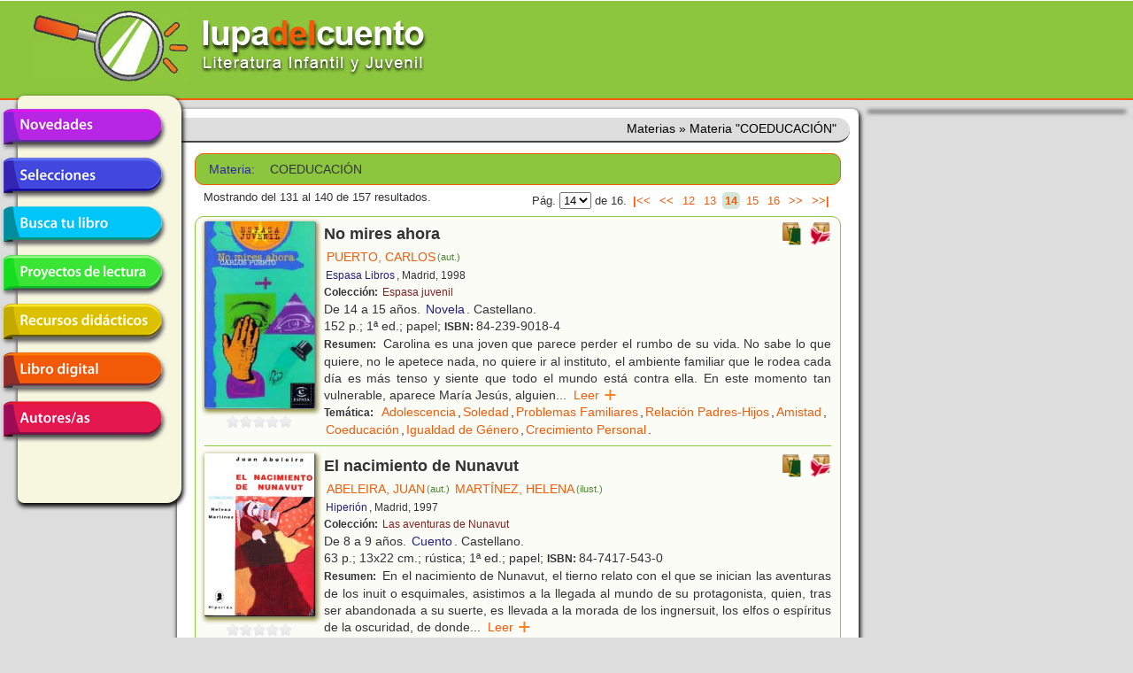

--- FILE ---
content_type: text/html; charset=utf-8
request_url: https://lupadelcuento.org/index.php/libros/materia/materia/COEDUCACI%C3%93N/p/14
body_size: 9849
content:
<!DOCTYPE HTML>
<html xmlns="http://www.w3.org/1999/xhtml" dir="ltr" lang="es-ES" xml:lang="es">
<head>
<meta http-equiv="Content-Type" content="text/html; charset=UTF-8" />
<meta http-equiv="Content-Language" content="es-ES" />
<meta name="languaje" content="es" />
<meta name="Description" content="lupadelcuento, literatura infantil y juvenil" />
<meta name="Keywords" content="lupadelcuento lupa cuento literatura infantil juvenil libros librería" />
<meta name="author" content="Vincent &amp; Vincent + DTR-Sistemas" />
<meta name="generator" content="DTR-Yii-Framework" />
<link rel="canonical" href="/index.php/libros/materia/materia/COEDUCACI%C3%93N/p/14" />
<link rel="shortcut icon" type="image/x-icon" href="/rsc/favicon.gif" />
<link rel="stylesheet" type="text/css" href="/assets/94918487/colorbox.css" />
<link rel="stylesheet" type="text/css" href="/rsc/css/lupa-web.css" media="screen, projection" />
<link rel="stylesheet" type="text/css" href="/rsc/css/lupa-web-dtr.css" media="screen, projection" />
<link rel="stylesheet" type="text/css" href="/rsc/css/lupa-forms.css" />
<script type="text/javascript" src="https://code.jquery.com/jquery-1.8.3.min.js"></script>
<script type="text/javascript" src="/assets/94918487/js/jquery.colorbox.js"></script>
<script type="text/javascript" src="/assets/94918487/js/jquery.colorbox-es.js"></script>
<title>Lupa del Cuento - Materias - Materia &quot;COEDUCACIÓN&quot;</title>
</head>

<body>
<div id="wrapper">
  <div id="header">
<div id="header-top">
  <a href="https://lupadelcuento.org/index.php" title="lupadelcuento" style="display:block">
    <div class="logo"></div>
  </a>
  <div class="h-l">
    <div class="h-l-1">
      <div id="search"></div>
    </div>
  </div>
  <div class="clear"></div>
</div><!-- header-top -->
    <div class="clear"></div>
  </div><!-- header -->

  <div id="main-nav-container">
    <div class="clear"></div>
  </div><!-- main-nav-container -->
  
  <div id="main">
    <div id="sidebar-l">
<div id="menu_desp">
  <ul id="lupa-menu">
<li id="novedades" class="accButton first"><a href="/index.php/libros/novedades">Novedades</a></li>
<li id="selecciones" class="accButton"><span>Selecciones</span>
<ul class="accContent">
<li class="li_hdr first"><span></span></li>
<li class="selecciones-generos"><span>Por géneros</span></li>
<li class="selecciones-sub1"><a href="/index.php/libros/selecciones/rid/1/id/101">Álbumes Ilustrados</a></li>
<li class="selecciones-sub1"><a href="/index.php/libros/selecciones/rid/1/id/102">Poesía</a></li>
<li class="selecciones-sub1"><a href="/index.php/libros/selecciones/rid/1/id/103">Teatro</a></li>
<li class="selecciones-sub1"><a href="/index.php/libros/selecciones/rid/1/id/104">Cómic</a></li>
<li class="selecciones-tematicas"><a href="/index.php/libros/selecciones/rid/2">Temáticas</a></li>
<li class="selecciones-buenos"><a href="/index.php/libros/selecciones/rid/3">Buenos libros</a></li>
<li class="selecciones-conmemorativas"><a href="/index.php/libros/selecciones/rid/4">Conmemorativas</a></li>
<li class="selecciones-premios last"><a href="/index.php/libros/selecciones/rid/5">Premios</a></li>
</ul>
</li>
<li id="busca" class="accButton"><a href="/index.php/libros/buscar">Busca tu libro</a></li>
<li id="proyectos" class="accButton"><a href="/index.php/libros/proyectos">Proyectos de lectura</a></li>
<li id="recursos" class="accButton"><span>Recursos didácticos</span>
<ul class="accContent">
<li class="li_hdr first"><span></span></li>
<li id="recursos-infantil"><a href="/index.php/recursos/etapa/id/1">Educación infantil</a></li>
<li id="recursos-primaria"><a href="/index.php/recursos/etapa/id/2">Educación primaria</a></li>
<li id="recursos-secundaria" class="last"><a href="/index.php/recursos/etapa/id/3">Educación secundaria</a></li>
</ul>
</li>
<li id="digital" class="accButton"><a href="/index.php/libros/digital">Libro digital</a></li>
<li id="entidades" class="accButton last"><span>Autores/as en la red</span>
<ul class="accContent">
<li class="li_hdr first"><span></span></li>
<li id="entidades-autor"><a href="/index.php/entidades/autor">Escritores/as</a></li>
<li id="entidades-ilustrador" class="last"><a href="/index.php/entidades/ilustrador">Ilustradores/as</a></li>
</ul>
</li>
</ul>
</div><!-- menu_desp -->
      <div class="clear"></div>
    </div><!-- sidebar-l -->
    
    <div id="content">
<div id="breadcrumbs" class="breadcrumbs">
<span>Materias</span> &raquo; <span>Materia &quot;COEDUCACIÓN&quot;</span></div><!-- breadcrumbs -->
      <div class="lista">
<div class="filtro filtro_form">
<div class="form wide">
<fieldset class="x_filter">
<label class="materia em4 azul2">Materia: </label>
<span class="materia">COEDUCACIÓN</span>

</fieldset></div><div class="clear"></div>
</div>
<div class="paginador paginador_top paginador_bottom">
<div class="paginador_left">Mostrando del 131 al 140 de 157 resultados.</div>
<div class="paginador_right">Pág.&nbsp;<select onchange="if(this.value!=&#039;&#039;) {window.location=this.value;};" class="yiiPager" name="yw0" id="yw0">
<option value="/index.php/libros/materia/materia/COEDUCACI%C3%93N/p/1">1</option>
<option value="/index.php/libros/materia/materia/COEDUCACI%C3%93N/p/2">2</option>
<option value="/index.php/libros/materia/materia/COEDUCACI%C3%93N/p/3">3</option>
<option value="/index.php/libros/materia/materia/COEDUCACI%C3%93N/p/4">4</option>
<option value="/index.php/libros/materia/materia/COEDUCACI%C3%93N/p/5">5</option>
<option value="/index.php/libros/materia/materia/COEDUCACI%C3%93N/p/6">6</option>
<option value="/index.php/libros/materia/materia/COEDUCACI%C3%93N/p/7">7</option>
<option value="/index.php/libros/materia/materia/COEDUCACI%C3%93N/p/8">8</option>
<option value="/index.php/libros/materia/materia/COEDUCACI%C3%93N/p/9">9</option>
<option value="/index.php/libros/materia/materia/COEDUCACI%C3%93N/p/10">10</option>
<option value="/index.php/libros/materia/materia/COEDUCACI%C3%93N/p/11">11</option>
<option value="/index.php/libros/materia/materia/COEDUCACI%C3%93N/p/12">12</option>
<option value="/index.php/libros/materia/materia/COEDUCACI%C3%93N/p/13">13</option>
<option value="/index.php/libros/materia/materia/COEDUCACI%C3%93N/p/14" selected="selected">14</option>
<option value="/index.php/libros/materia/materia/COEDUCACI%C3%93N/p/15">15</option>
<option value="/index.php/libros/materia/materia/COEDUCACI%C3%93N/p/16">16</option>
</select>&nbsp;de 16.&nbsp;<ul class="paginador_links" id="yw1"><li class="first"><a href="/index.php/libros/materia/materia/COEDUCACI%C3%93N/p/1">|&lt;&lt;</a></li>
<li class="previous"><a href="/index.php/libros/materia/materia/COEDUCACI%C3%93N/p/13">&lt;&lt;</a></li>
<li class="page"><a href="/index.php/libros/materia/materia/COEDUCACI%C3%93N/p/12">12</a></li>
<li class="page"><a href="/index.php/libros/materia/materia/COEDUCACI%C3%93N/p/13">13</a></li>
<li class="page selected"><a href="/index.php/libros/materia/materia/COEDUCACI%C3%93N/p/14">14</a></li>
<li class="page"><a href="/index.php/libros/materia/materia/COEDUCACI%C3%93N/p/15">15</a></li>
<li class="page"><a href="/index.php/libros/materia/materia/COEDUCACI%C3%93N/p/16">16</a></li>
<li class="next"><a href="/index.php/libros/materia/materia/COEDUCACI%C3%93N/p/15">&gt;&gt;</a></li>
<li class="last"><a href="/index.php/libros/materia/materia/COEDUCACI%C3%93N/p/16">&gt;&gt;|</a></li></ul></div>
<div class="clear"></div>
</div>
<div class="resultados resultados_lista">
<div id="libro_6961" class="libro_ficha">
<div class="libro_img"><img class="thumbnail" title="No mires ahora" width="125" heigth="auto" src="/portadas/espas122.jpg" alt="No mires ahora" />
<div class="clear"></div>
<div class="libro_califica"><span class="calificacion estrella0"></span>
<div class="clear"></div>
</div>
</div>
<div class="libro_dat">
<div class="libro_afiliados"><a target="_blank" class="boton carrito" href="https://www.awin1.com/cread.php?awinmid=21491&amp;awinaffid=1214358&amp;ued=https%3A%2F%2Fwww.casadellibro.com%3Fq%3D8423990184"><img title="Comprar libro en [Casa del Libro]" width="24px" src="/assets/ed7b9ecb/logo_casadellibro.png" alt="Comprar libro en [Casa del Libro]" /></a>
&nbsp;<a target="_blank" class="boton carrito" href="http://affiliates.abebooks.com/c/225410/244811/2029?u=http%3A%2F%2Fwww.iberlibro.com%2Fservlet%2FSearchResults&amp;p.isbn=8423990184&amp;cm_mmc=aff-_-ir-_-225410-_-244811&amp;afn_sr=impact"><img title="Comprar libro en [IberLibro]" width="24px" src="/assets/395c99c8/logo_iberlibro.png" alt="Comprar libro en [IberLibro]" /></a>

</div>
<div class="libro_titulo">No mires ahora</div>
<div class="libro_autor"><a class="entidad enlace" title="Libros de [PUERTO, CARLOS]" href="/index.php/entidades/autor/id/PUERTO%2C+CARLOS">PUERTO, CARLOS<span class="entidad-clase">(aut.)</span></a></div>
<div class="libro_editorial"><a class="entidad enlace" title="Libros de [Espasa Libros]" href="/index.php/entidades/editorial/id/Espasa+Libros">Espasa Libros</a>, Madrid, 1998</div>
<div class="libro_coleccion"><span class="etiqueta">Colección:&nbsp;</span><a class="coleccion enlace" title="Libros de la Colección [Espasa juvenil]" href="/index.php/libros/coleccion/coleccion/Espasa+juvenil">Espasa juvenil</a></div>
<div class="libro_edades">De 14 a 15 años. <a class="genero enlace" title="Libros del Género [Novela]" href="/index.php/libros/genero/genero/Novela">Novela</a>. Castellano.</div>
<div class="libro_formato">152 p.; 1ª ed.; papel; <span class="etiqueta">ISBN:&nbsp;</span>84-239-9018-4</div>
<div class="libro_resumen"><span class="etiqueta">Resumen:&nbsp;</span>
Carolina es una joven que parece perder el rumbo de su vida. No sabe lo que quiere, no le apetece nada, no quiere ir al instituto, el ambiente familiar que le rodea cada día es más tenso y siente que todo el mundo está contra ella. En este momento tan vulnerable, aparece María Jesús, alguien<span class="texto_oculto"> que parece comprenderla y escucharla, al igual que el resto de los &quot;Niños de la Resurrección&quot;. Pero, ¿realmente encontrará Carolina en este extraño grupo de afectividad, el cariño y la solución a las dudas que le surgen en su complicada vida de adolescente?.</span><span class="texto_puntos">...</span>&nbsp;&nbsp;<a class="texto_expandir" href="#">Leer &nbsp;&nbsp;&nbsp;&nbsp;</a></div>
<div class="libro_materias"><span class="etiqueta">Temática:&nbsp;</span>
<a class="materia enlace" title="Libros de Temática [Adolescencia]" href="/index.php/libros/materia/materia/ADOLESCENCIA">Adolescencia</a>,<a class="materia enlace" title="Libros de Temática [Soledad]" href="/index.php/libros/materia/materia/SOLEDAD">Soledad</a>,<a class="materia enlace" title="Libros de Temática [Problemas Familiares]" href="/index.php/libros/materia/materia/PROBLEMAS+FAMILIARES">Problemas Familiares</a>,<a class="materia enlace" title="Libros de Temática [Relación Padres-Hijos]" href="/index.php/libros/materia/materia/RELACI%C3%93N+PADRES-HIJOS">Relación Padres-Hijos</a>,<a class="materia enlace" title="Libros de Temática [Amistad]" href="/index.php/libros/materia/materia/AMISTAD">Amistad</a>,<a class="materia enlace" title="Libros de Temática [Coeducación]" href="/index.php/libros/materia/materia/COEDUCACI%C3%93N">Coeducación</a>,<a class="materia enlace" title="Libros de Temática [Igualdad de Género]" href="/index.php/libros/materia/materia/IGUALDAD+DE+G%C3%89NERO">Igualdad de Género</a>,<a class="materia enlace" title="Libros de Temática [Crecimiento Personal]" href="/index.php/libros/materia/materia/CRECIMIENTO+PERSONAL">Crecimiento Personal</a>.</div>
<div class="clear"></div>
</div>
<div class="clear"></div>
</div>
<div id="libro_3863" class="libro_ficha">
<div class="libro_img"><img class="thumbnail" title="El nacimiento de Nunavut" width="125" heigth="auto" src="/portadas/hiperi27.jpg" alt="El nacimiento de Nunavut" />
<div class="clear"></div>
<div class="libro_califica"><span class="calificacion estrella0"></span>
<div class="clear"></div>
</div>
</div>
<div class="libro_dat">
<div class="libro_afiliados"><a target="_blank" class="boton carrito" href="https://www.awin1.com/cread.php?awinmid=21491&amp;awinaffid=1214358&amp;ued=https%3A%2F%2Fwww.casadellibro.com%3Fq%3D8474175430"><img title="Comprar libro en [Casa del Libro]" width="24px" src="/assets/ed7b9ecb/logo_casadellibro.png" alt="Comprar libro en [Casa del Libro]" /></a>
&nbsp;<a target="_blank" class="boton carrito" href="http://affiliates.abebooks.com/c/225410/244811/2029?u=http%3A%2F%2Fwww.iberlibro.com%2Fservlet%2FSearchResults&amp;p.isbn=8474175430&amp;cm_mmc=aff-_-ir-_-225410-_-244811&amp;afn_sr=impact"><img title="Comprar libro en [IberLibro]" width="24px" src="/assets/395c99c8/logo_iberlibro.png" alt="Comprar libro en [IberLibro]" /></a>

</div>
<div class="libro_titulo">El nacimiento de Nunavut</div>
<div class="libro_autor"><a class="entidad enlace" title="Libros de [ABELEIRA, JUAN]" href="/index.php/entidades/autor/id/ABELEIRA%2C+JUAN">ABELEIRA, JUAN<span class="entidad-clase">(aut.)</span></a><a class="entidad enlace" title="Libros de [MARTÍNEZ, HELENA]" href="/index.php/entidades/ilustrador/id/MART%C3%8DNEZ%2C+HELENA">MARTÍNEZ, HELENA<span class="entidad-clase">(ilust.)</span></a></div>
<div class="libro_editorial"><a class="entidad enlace" title="Libros de [Hiperión]" href="/index.php/entidades/editorial/id/Hiperi%C3%B3n">Hiperión</a>, Madrid, 1997</div>
<div class="libro_coleccion"><span class="etiqueta">Colección:&nbsp;</span><a class="coleccion enlace" title="Libros de la Colección [Las aventuras de Nunavut]" href="/index.php/libros/coleccion/coleccion/Las+aventuras+de+Nunavut">Las aventuras de Nunavut</a></div>
<div class="libro_edades">De 8 a 9 años. <a class="genero enlace" title="Libros del Género [Cuento]" href="/index.php/libros/genero/genero/Cuento">Cuento</a>. Castellano.</div>
<div class="libro_formato">63 p.; 13x22 cm.; rústica; 1ª ed.; papel; <span class="etiqueta">ISBN:&nbsp;</span>84-7417-543-0</div>
<div class="libro_resumen"><span class="etiqueta">Resumen:&nbsp;</span>
En el nacimiento de Nunavut, el tierno relato con el que se inician las aventuras de los inuit o esquimales, asistimos a la llegada al mundo de su protagonista, quien, tras ser abandonada a su suerte, es llevada a la morada de los ingnersuit, los elfos o espíritus de la oscuridad, de donde<span class="texto_oculto"> intentará rescatarla su arrepentido padre.</span><span class="texto_puntos">...</span>&nbsp;&nbsp;<a class="texto_expandir" href="#">Leer &nbsp;&nbsp;&nbsp;&nbsp;</a></div>
<div class="libro_materias"><span class="etiqueta">Temática:&nbsp;</span>
<a class="materia enlace" title="Libros de Temática [Fantasía]" href="/index.php/libros/materia/materia/FANTAS%C3%8DA">Fantasía</a>,<a class="materia enlace" title="Libros de Temática [Personajes Fantásticos]" href="/index.php/libros/materia/materia/PERSONAJES+FANT%C3%81STICOS">Personajes Fantásticos</a>,<a class="materia enlace" title="Libros de Temática [Elfos]" href="/index.php/libros/materia/materia/ELFOS">Elfos</a>,<a class="materia enlace" title="Libros de Temática [Esquimales]" href="/index.php/libros/materia/materia/ESQUIMALES">Esquimales</a>,<a class="materia enlace" title="Libros de Temática [Aventuras]" href="/index.php/libros/materia/materia/AVENTURAS">Aventuras</a>,<a class="materia enlace" title="Libros de Temática [Convivencia]" href="/index.php/libros/materia/materia/CONVIVENCIA">Convivencia</a>,<a class="materia enlace" title="Libros de Temática [Coeducación]" href="/index.php/libros/materia/materia/COEDUCACI%C3%93N">Coeducación</a>,<a class="materia enlace" title="Libros de Temática [Igualdad de Género]" href="/index.php/libros/materia/materia/IGUALDAD+DE+G%C3%89NERO">Igualdad de Género</a>,<a class="materia enlace" title="Libros de Temática [Océano Ártico]" href="/index.php/libros/materia/materia/OC%C3%89ANO+%C3%81RTICO">Océano Ártico</a>,<a class="materia enlace" title="Libros de Temática [Familia]" href="/index.php/libros/materia/materia/FAMILIA">Familia</a>,<a class="materia enlace" title="Libros de Temática [Encantamientos]" href="/index.php/libros/materia/materia/ENCANTAMIENTOS">Encantamientos</a>,<a class="materia enlace" title="Libros de Temática [Hechiceros]" href="/index.php/libros/materia/materia/HECHICEROS">Hechiceros</a>.</div>
<div class="clear"></div>
</div>
<div class="clear"></div>
</div>
<div id="libro_3350" class="libro_ficha">
<div class="libro_img"><img class="thumbnail" title="Autodefensa para chicas" width="125" heigth="auto" src="/portadas/loguez15.jpg" alt="Autodefensa para chicas" />
<div class="clear"></div>
<div class="libro_califica"><span class="calificacion estrella3"></span>
<div class="clear"></div>
</div>
</div>
<div class="libro_dat">
<div class="libro_afiliados"><a target="_blank" class="boton carrito" href="https://www.awin1.com/cread.php?awinmid=21491&amp;awinaffid=1214358&amp;ued=https%3A%2F%2Fwww.casadellibro.com%3Fq%3D8485334914"><img title="Comprar libro en [Casa del Libro]" width="24px" src="/assets/ed7b9ecb/logo_casadellibro.png" alt="Comprar libro en [Casa del Libro]" /></a>
&nbsp;<a target="_blank" class="boton carrito" href="http://affiliates.abebooks.com/c/225410/244811/2029?u=http%3A%2F%2Fwww.iberlibro.com%2Fservlet%2FSearchResults&amp;p.isbn=8485334914&amp;cm_mmc=aff-_-ir-_-225410-_-244811&amp;afn_sr=impact"><img title="Comprar libro en [IberLibro]" width="24px" src="/assets/395c99c8/logo_iberlibro.png" alt="Comprar libro en [IberLibro]" /></a>

</div>
<div class="libro_titulo">Autodefensa para chicas</div>
<div class="libro_autor"><a class="entidad enlace" title="Libros de [GROSSER, VICKY]" href="/index.php/entidades/autor/id/GROSSER%2C+VICKY">GROSSER, VICKY<span class="entidad-clase">(aut.)</span></a><a class="entidad enlace" title="Libros de [MASSON, GABY]" href="/index.php/entidades/autor/id/MASSON%2C+GABY">MASSON, GABY<span class="entidad-clase">(aut.)</span></a><a class="entidad enlace" title="Libros de [PARMAR, RANI]" href="/index.php/entidades/autor/id/PARMAR%2C+RANI">PARMAR, RANI<span class="entidad-clase">(aut.)</span></a></div>
<div class="libro_editorial"><a class="entidad enlace" title="Libros de [Lóguez]" href="/index.php/entidades/editorial/id/L%C3%B3guez">Lóguez</a>, Santa Marta de Tormes, 1996</div>
<div class="libro_coleccion"><span class="etiqueta">Colección:&nbsp;</span><a class="coleccion enlace" title="Libros de la Colección [Lector joven]" href="/index.php/libros/coleccion/coleccion/Lector+joven">Lector joven</a></div>
<div class="libro_edades">De 12 a 14 años. <a class="genero enlace" title="Libros del Género [Libro Informativo]" href="/index.php/libros/genero/genero/Libro+informativo">Libro Informativo</a>. Castellano.</div>
<div class="libro_formato">124 p.; 13,5x21 cm.; rústica; 1ª ed.; papel; <span class="etiqueta">ISBN:&nbsp;</span>84-85334-91-4</div>
<div class="libro_resumen"><span class="etiqueta">Resumen:&nbsp;</span>
Las autoras de este libro muestran cómo un sentido fuerte de autoestima y un conocimiento básico de las técnicas de autodefensa ayudan a las chicas a incrementar su confianza en sí mismas y su capacidad para confiar en sus propios criterios.</div>
<div class="libro_materias"><span class="etiqueta">Temática:&nbsp;</span>
<a class="materia enlace" title="Libros de Temática [Coeducación]" href="/index.php/libros/materia/materia/COEDUCACI%C3%93N">Coeducación</a>,<a class="materia enlace" title="Libros de Temática [Igualdad de Género]" href="/index.php/libros/materia/materia/IGUALDAD+DE+G%C3%89NERO">Igualdad de Género</a>,<a class="materia enlace" title="Libros de Temática [Mujeres]" href="/index.php/libros/materia/materia/MUJERES">Mujeres</a>.</div>
<div class="clear"></div>
</div>
<div class="clear"></div>
</div>
<div id="libro_3698" class="libro_ficha">
<div class="libro_img"><img class="thumbnail" title="Lyddie" width="125" heigth="auto" src="/portadas/espas117.jpg" alt="Lyddie" />
<div class="clear"></div>
<div class="libro_califica"><span class="calificacion estrella5"></span>
<div class="clear"></div>
</div>
</div>
<div class="libro_dat">
<div class="libro_afiliados"><a target="_blank" class="boton carrito" href="https://www.awin1.com/cread.php?awinmid=21491&amp;awinaffid=1214358&amp;ued=https%3A%2F%2Fwww.casadellibro.com%3Fq%3D842399015"><img title="Comprar libro en [Casa del Libro]" width="24px" src="/assets/ed7b9ecb/logo_casadellibro.png" alt="Comprar libro en [Casa del Libro]" /></a>
&nbsp;<a target="_blank" class="boton carrito" href="http://affiliates.abebooks.com/c/225410/244811/2029?u=http%3A%2F%2Fwww.iberlibro.com%2Fservlet%2FSearchResults&amp;p.isbn=842399015&amp;cm_mmc=aff-_-ir-_-225410-_-244811&amp;afn_sr=impact"><img title="Comprar libro en [IberLibro]" width="24px" src="/assets/395c99c8/logo_iberlibro.png" alt="Comprar libro en [IberLibro]" /></a>

</div>
<div class="libro_titulo">Lyddie</div>
<div class="libro_autor"><a class="entidad enlace" title="Libros de [PATERSON, KATHERINE]" href="/index.php/entidades/autor/id/PATERSON%2C+KATHERINE">PATERSON, KATHERINE<span class="entidad-clase">(aut.)</span></a><a class="entidad enlace" title="Libros de [SANZ, JUAN CARLOS]" href="/index.php/entidades/ilustrador/id/SANZ%2C+JUAN+CARLOS">SANZ, JUAN CARLOS<span class="entidad-clase">(ilust.)</span></a><a class="entidad enlace" title="Libros de [BENAVIDES, ROSA]" href="/index.php/entidades/traductor/id/BENAVIDES%2C+ROSA">BENAVIDES, ROSA<span class="entidad-clase">(trad.)</span></a></div>
<div class="libro_editorial"><a class="entidad enlace" title="Libros de [Espasa Libros]" href="/index.php/entidades/editorial/id/Espasa+Libros">Espasa Libros</a>, Madrid, 1996</div>
<div class="libro_coleccion"><span class="etiqueta">Colección:&nbsp;</span><a class="coleccion enlace" title="Libros de la Colección [Espasa juvenil]" href="/index.php/libros/coleccion/coleccion/Espasa+juvenil">Espasa juvenil</a></div>
<div class="libro_edades">De 14 a 16 años. <a class="genero enlace" title="Libros del Género [Novela]" href="/index.php/libros/genero/genero/Novela">Novela</a>. Castellano.</div>
<div class="libro_formato">252 p.; 1ª ed.; papel; <span class="etiqueta">ISBN:&nbsp;</span>84-239-9015-X</div>
<div class="libro_resumen"><span class="etiqueta">Resumen:&nbsp;</span>
Lyddie es una niña de trece años de físico débil y alma fuerte. Vive en una pobre choza con su madre y sus hermanos más pequeños. Su padre se ha ido hace tiempo en busca de trabajo. La ausencia de su marido y el susto que lleva una noche en que un oso ataca la cabaña, empujan a la madre a<span class="texto_oculto"> huir en busca de refugio en casa de familiares lejanos. Lyddie, la mayor trabajar en una posada. Allí se entusiasma con la idea de trabajar en la fábricas de la ciudad de Lowel, en Massachusetts. La vida en la fabrica no es lo que ella soñaba, en la fábrica además de otros problemas, es acosada por su jefe y acaba siendo expulsada.</span><span class="texto_puntos">...</span>&nbsp;&nbsp;<a class="texto_expandir" href="#">Leer &nbsp;&nbsp;&nbsp;&nbsp;</a></div>
<div class="libro_premio"><span class="etiqueta">Premio:&nbsp;</span>
La autora Premio Memorial Astrid Lindgren (ALMA) 2006</div>
<div class="libro_materias"><span class="etiqueta">Temática:&nbsp;</span>
<a class="materia enlace" title="Libros de Temática [Familia]" href="/index.php/libros/materia/materia/FAMILIA">Familia</a>,<a class="materia enlace" title="Libros de Temática [Pobreza]" href="/index.php/libros/materia/materia/POBREZA">Pobreza</a>,<a class="materia enlace" title="Libros de Temática [Problemas Familiares]" href="/index.php/libros/materia/materia/PROBLEMAS+FAMILIARES">Problemas Familiares</a>,<a class="materia enlace" title="Libros de Temática [Lucha por la Libertad]" href="/index.php/libros/materia/materia/LUCHA+POR+LA+LIBERTAD">Lucha por la Libertad</a>,<a class="materia enlace" title="Libros de Temática [Superación]" href="/index.php/libros/materia/materia/SUPERACI%C3%93N">Superación</a>,<a class="materia enlace" title="Libros de Temática [Abusos Sexuales]" href="/index.php/libros/materia/materia/ABUSOS+SEXUALES">Abusos Sexuales</a>,<a class="materia enlace" title="Libros de Temática [Problemas Sociales]" href="/index.php/libros/materia/materia/PROBLEMAS+SOCIALES">Problemas Sociales</a>,<a class="materia enlace" title="Libros de Temática [Revolución Industrial]" href="/index.php/libros/materia/materia/REVOLUCI%C3%93N+INDUSTRIAL">Revolución Industrial</a>,<a class="materia enlace" title="Libros de Temática [Mujeres]" href="/index.php/libros/materia/materia/MUJERES">Mujeres</a>,<a class="materia enlace" title="Libros de Temática [Derechos de la Mujer]" href="/index.php/libros/materia/materia/DERECHOS+DE+LA+MUJER">Derechos de la Mujer</a>,<a class="materia enlace" title="Libros de Temática [Feminismo]" href="/index.php/libros/materia/materia/FEMINISMO">Feminismo</a>,<a class="materia enlace" title="Libros de Temática [Coeducación]" href="/index.php/libros/materia/materia/COEDUCACI%C3%93N">Coeducación</a>.</div>
<div class="clear"></div>
</div>
<div class="clear"></div>
</div>
<div id="libro_1098" class="libro_ficha">
<div class="libro_img"><img class="thumbnail" title="Ana Banana y yo" width="125" heigth="auto" src="/portadas/alfag165.jpg" alt="Ana Banana y yo" />
<div class="clear"></div>
<div class="libro_califica"><span class="calificacion estrella4"></span>
<div class="clear"></div>
</div>
</div>
<div class="libro_dat">
<div class="libro_afiliados"><a target="_blank" class="boton carrito" href="https://www.awin1.com/cread.php?awinmid=21491&amp;awinaffid=1214358&amp;ued=https%3A%2F%2Fwww.casadellibro.com%3Fq%3D8420443751"><img title="Comprar libro en [Casa del Libro]" width="24px" src="/assets/ed7b9ecb/logo_casadellibro.png" alt="Comprar libro en [Casa del Libro]" /></a>
&nbsp;<a target="_blank" class="boton carrito" href="http://affiliates.abebooks.com/c/225410/244811/2029?u=http%3A%2F%2Fwww.iberlibro.com%2Fservlet%2FSearchResults&amp;p.isbn=8420443751&amp;cm_mmc=aff-_-ir-_-225410-_-244811&amp;afn_sr=impact"><img title="Comprar libro en [IberLibro]" width="24px" src="/assets/395c99c8/logo_iberlibro.png" alt="Comprar libro en [IberLibro]" /></a>

</div>
<div class="libro_titulo">Ana Banana y yo<div class="libro_proyecto"><a target="_blank" class="boton proyecto" href="https://www.yumpu.com/es/document/view/24208955/ana-banana-y-yo-alfaguara-infantil"><img title="Proyecto de Lectura (nueva ventana)" width="24px" class="proyecto_lectura" src="/rsc/ico/logo_proyecto_lectura_2017.png" alt="Proyecto de Lectura (nueva ventana)" /></a>
</div>
</div>
<div class="libro_autor"><a class="entidad enlace" title="Libros de [BLEGVAD, LEONORE]" href="/index.php/entidades/autor/id/BLEGVAD%2C+LEONORE">BLEGVAD, LEONORE<span class="entidad-clase">(aut.)</span></a><a class="entidad enlace" title="Libros de [BLEGVAD, ERIK]" href="/index.php/entidades/ilustrador/id/BLEGVAD%2C+ERIK">BLEGVAD, ERIK<span class="entidad-clase">(ilust.)</span></a><a class="entidad enlace" title="Libros de [PUNCEL, MARÍA]" href="/index.php/entidades/traductor/id/PUNCEL%2C+MAR%C3%8DA">PUNCEL, MARÍA<span class="entidad-clase">(trad.)</span></a></div>
<div class="libro_editorial"><a class="entidad enlace" title="Libros de [Alfaguara]" href="/index.php/entidades/editorial/id/Alfaguara">Alfaguara</a>, Madrid, 1995</div>
<div class="libro_coleccion"><span class="etiqueta">Colección:&nbsp;</span><a class="coleccion enlace" title="Libros de la Colección [Alfaguara infantil. Amarilla]" href="/index.php/libros/coleccion/coleccion/Alfaguara+infantil.+Amarilla">Alfaguara infantil. Amarilla</a></div>
<div class="libro_edades">De 6 a 7 años. <a class="genero enlace" title="Libros del Género [Cuento]" href="/index.php/libros/genero/genero/Cuento">Cuento</a>. Castellano.</div>
<div class="libro_formato">55 p.; 11x17 cm.; rústica; 1ª ed.; papel; <span class="etiqueta">ISBN:&nbsp;</span>84-204-4375-1</div>
<div class="libro_resumen"><span class="etiqueta">Resumen:&nbsp;</span>
Ana banana no tiene miedo. Siempre se le ocurren cosas estupendas y divertidas. Al niño que juega con ella le gustaría ser así, pero todo le da miedo. ¿Cómo hace Ana para burlarse hasta de la oscuridad?</div>
<div class="libro_materias"><span class="etiqueta">Temática:&nbsp;</span>
<a class="materia enlace" title="Libros de Temática [Aventuras]" href="/index.php/libros/materia/materia/AVENTURAS">Aventuras</a>,<a class="materia enlace" title="Libros de Temática [Humor]" href="/index.php/libros/materia/materia/HUMOR">Humor</a>,<a class="materia enlace" title="Libros de Temática [Miedo]" href="/index.php/libros/materia/materia/MIEDO">Miedo</a>,<a class="materia enlace" title="Libros de Temática [Tolerancia]" href="/index.php/libros/materia/materia/TOLERANCIA">Tolerancia</a>,<a class="materia enlace" title="Libros de Temática [Problemas Personales]" href="/index.php/libros/materia/materia/PROBLEMAS+PERSONALES">Problemas Personales</a>,<a class="materia enlace" title="Libros de Temática [Amistad]" href="/index.php/libros/materia/materia/AMISTAD">Amistad</a>,<a class="materia enlace" title="Libros de Temática [Coeducación]" href="/index.php/libros/materia/materia/COEDUCACI%C3%93N">Coeducación</a>,<a class="materia enlace" title="Libros de Temática [Igualdad de Género]" href="/index.php/libros/materia/materia/IGUALDAD+DE+G%C3%89NERO">Igualdad de Género</a>.</div>
<div class="clear"></div>
</div>
<div class="clear"></div>
</div>
<div id="libro_1016" class="libro_ficha">
<div class="libro_img"><img class="thumbnail" title="El príncipe Ceniciento" width="125" heigth="auto" src="/portadas/destin64.jpg" alt="El príncipe Ceniciento" />
<div class="clear"></div>
<div class="libro_califica"><span class="calificacion estrella4"></span>
<div class="clear"></div>
</div>
</div>
<div class="libro_dat">
<div class="libro_afiliados"><a target="_blank" class="boton carrito" href="https://www.awin1.com/cread.php?awinmid=21491&amp;awinaffid=1214358&amp;ued=https%3A%2F%2Fwww.casadellibro.com%3Fq%3D8423316874"><img title="Comprar libro en [Casa del Libro]" width="24px" src="/assets/ed7b9ecb/logo_casadellibro.png" alt="Comprar libro en [Casa del Libro]" /></a>
&nbsp;<a target="_blank" class="boton carrito" href="http://affiliates.abebooks.com/c/225410/244811/2029?u=http%3A%2F%2Fwww.iberlibro.com%2Fservlet%2FSearchResults&amp;p.isbn=8423316874&amp;cm_mmc=aff-_-ir-_-225410-_-244811&amp;afn_sr=impact"><img title="Comprar libro en [IberLibro]" width="24px" src="/assets/395c99c8/logo_iberlibro.png" alt="Comprar libro en [IberLibro]" /></a>

</div>
<div class="libro_titulo">El príncipe Ceniciento</div>
<div class="libro_autor"><a class="entidad enlace" title="Libros de [COLE, BABETTE]" href="/index.php/entidades/autor/id/COLE%2C+BABETTE">COLE, BABETTE<span class="entidad-clase">(aut.)</span></a><a class="entidad enlace" title="Libros de [COLE, BABETTE]" href="/index.php/entidades/ilustrador/id/COLE%2C+BABETTE">COLE, BABETTE<span class="entidad-clase">(ilust.)</span></a><a class="entidad enlace" title="Libros de [ESCALA, EUDALD]" href="/index.php/entidades/traductor/id/ESCALA%2C+EUDALD">ESCALA, EUDALD<span class="entidad-clase">(trad.)</span></a></div>
<div class="libro_editorial"><a class="entidad enlace" title="Libros de [Destino]" href="/index.php/entidades/editorial/id/Destino">Destino</a>, Barcelona, 1995, 1988</div>
<div class="libro_coleccion"><span class="etiqueta">Colección:&nbsp;</span><a class="coleccion enlace" title="Libros de la Colección [Apel. Les Mestres]" href="/index.php/libros/coleccion/coleccion/Apel.+Les+Mestres">Apel. Les Mestres</a></div>
<div class="libro_edades">De 6 a 7 años. <a class="genero enlace" title="Libros del Género [Álbum Ilustrado]" href="/index.php/libros/genero/genero/%C3%81lbum+ilustrado">Álbum Ilustrado</a>. Castellano.</div>
<div class="libro_formato">32 p.; 23x20 cm.; rústica; 2ª ed.; papel; <span class="etiqueta">ISBN:&nbsp;</span>84-233-1687-4</div>
<div class="libro_resumen"><span class="etiqueta">Resumen:&nbsp;</span>
El príncipe Ceniciento no parecía un príncipe de verdad. Tenía que limpiar, barrer y ordenar el palacio mientras sus tres hermanos asistían a todas las fiestas.</div>
<div class="libro_materias"><span class="etiqueta">Temática:&nbsp;</span>
<a class="materia enlace" title="Libros de Temática [Fantasía]" href="/index.php/libros/materia/materia/FANTAS%C3%8DA">Fantasía</a>,<a class="materia enlace" title="Libros de Temática [Príncipes]" href="/index.php/libros/materia/materia/PR%C3%8DNCIPES">Príncipes</a>,<a class="materia enlace" title="Libros de Temática [Humor]" href="/index.php/libros/materia/materia/HUMOR">Humor</a>,<a class="materia enlace" title="Libros de Temática [Coeducación]" href="/index.php/libros/materia/materia/COEDUCACI%C3%93N">Coeducación</a>,<a class="materia enlace" title="Libros de Temática [Igualdad de Género]" href="/index.php/libros/materia/materia/IGUALDAD+DE+G%C3%89NERO">Igualdad de Género</a>.</div>
<div class="clear"></div>
</div>
<div class="clear"></div>
</div>
<div id="libro_1015" class="libro_ficha">
<div class="libro_img"><img class="thumbnail" title="La princesa listilla" width="125" heigth="auto" src="/portadas/destin65.jpg" alt="La princesa listilla" />
<div class="clear"></div>
<div class="libro_califica"><span class="calificacion estrella4"></span>
<div class="clear"></div>
</div>
</div>
<div class="libro_dat">
<div class="libro_afiliados"><a target="_blank" class="boton carrito" href="https://www.awin1.com/cread.php?awinmid=21491&amp;awinaffid=1214358&amp;ued=https%3A%2F%2Fwww.casadellibro.com%3Fq%3D8423316890"><img title="Comprar libro en [Casa del Libro]" width="24px" src="/assets/ed7b9ecb/logo_casadellibro.png" alt="Comprar libro en [Casa del Libro]" /></a>
&nbsp;<a target="_blank" class="boton carrito" href="http://affiliates.abebooks.com/c/225410/244811/2029?u=http%3A%2F%2Fwww.iberlibro.com%2Fservlet%2FSearchResults&amp;p.isbn=8423316890&amp;cm_mmc=aff-_-ir-_-225410-_-244811&amp;afn_sr=impact"><img title="Comprar libro en [IberLibro]" width="24px" src="/assets/395c99c8/logo_iberlibro.png" alt="Comprar libro en [IberLibro]" /></a>

</div>
<div class="libro_titulo">La princesa listilla</div>
<div class="libro_autor"><a class="entidad enlace" title="Libros de [COLE, BABETTE]" href="/index.php/entidades/autor/id/COLE%2C+BABETTE">COLE, BABETTE<span class="entidad-clase">(aut.)</span></a><a class="entidad enlace" title="Libros de [COLE, BABETTE]" href="/index.php/entidades/ilustrador/id/COLE%2C+BABETTE">COLE, BABETTE<span class="entidad-clase">(ilust.)</span></a><a class="entidad enlace" title="Libros de [ESCALA, EUDALD]" href="/index.php/entidades/traductor/id/ESCALA%2C+EUDALD">ESCALA, EUDALD<span class="entidad-clase">(trad.)</span></a></div>
<div class="libro_editorial"><a class="entidad enlace" title="Libros de [Destino]" href="/index.php/entidades/editorial/id/Destino">Destino</a>, Barcelona, 1995, 1988</div>
<div class="libro_coleccion"><span class="etiqueta">Colección:&nbsp;</span><a class="coleccion enlace" title="Libros de la Colección [Apel. Les Mestres]" href="/index.php/libros/coleccion/coleccion/Apel.+Les+Mestres">Apel. Les Mestres</a></div>
<div class="libro_edades">De 6 a 7 años. <a class="genero enlace" title="Libros del Género [Álbum Ilustrado]" href="/index.php/libros/genero/genero/%C3%81lbum+ilustrado">Álbum Ilustrado</a>. Castellano.</div>
<div class="libro_formato">32 p.; 23x20 cm.; rústica; 2ª ed.; papel; <span class="etiqueta">ISBN:&nbsp;</span>84-233-1689-0</div>
<div class="libro_resumen"><span class="etiqueta">Resumen:&nbsp;</span>
La princesa listilla no tenía ninguna intención de casarse. Soltera vivía muy feliz. Pero era tan guapa y rica que todos los príncipes querían convertila en su esposa. Se narra como la princesa consiguió mantener su independencia</div>
<div class="libro_materias"><span class="etiqueta">Temática:&nbsp;</span>
<a class="materia enlace" title="Libros de Temática [Humor]" href="/index.php/libros/materia/materia/HUMOR">Humor</a>,<a class="materia enlace" title="Libros de Temática [Igualdad de Género]" href="/index.php/libros/materia/materia/IGUALDAD+DE+G%C3%89NERO">Igualdad de Género</a>,<a class="materia enlace" title="Libros de Temática [Princesas]" href="/index.php/libros/materia/materia/PRINCESAS">Princesas</a>,<a class="materia enlace" title="Libros de Temática [Mujeres]" href="/index.php/libros/materia/materia/MUJERES">Mujeres</a>,<a class="materia enlace" title="Libros de Temática [Coeducación]" href="/index.php/libros/materia/materia/COEDUCACI%C3%93N">Coeducación</a>.</div>
<div class="clear"></div>
</div>
<div class="clear"></div>
</div>
<div id="libro_3128" class="libro_ficha">
<div class="libro_img"><img class="thumbnail" title="Las pelirrojas traen mala suerte" width="125" heigth="auto" src="/portadas/alfag171.jpg" alt="Las pelirrojas traen mala suerte" />
<div class="clear"></div>
<div class="libro_califica"><span class="calificacion estrella4"></span>
<div class="clear"></div>
</div>
</div>
<div class="libro_dat">
<div class="libro_afiliados"><a target="_blank" class="boton carrito" href="https://www.awin1.com/cread.php?awinmid=21491&amp;awinaffid=1214358&amp;ued=https%3A%2F%2Fwww.casadellibro.com%3Fq%3D8420444073"><img title="Comprar libro en [Casa del Libro]" width="24px" src="/assets/ed7b9ecb/logo_casadellibro.png" alt="Comprar libro en [Casa del Libro]" /></a>
&nbsp;<a target="_blank" class="boton carrito" href="http://affiliates.abebooks.com/c/225410/244811/2029?u=http%3A%2F%2Fwww.iberlibro.com%2Fservlet%2FSearchResults&amp;p.isbn=8420444073&amp;cm_mmc=aff-_-ir-_-225410-_-244811&amp;afn_sr=impact"><img title="Comprar libro en [IberLibro]" width="24px" src="/assets/395c99c8/logo_iberlibro.png" alt="Comprar libro en [IberLibro]" /></a>

</div>
<div class="libro_titulo">Las pelirrojas traen mala suerte</div>
<div class="libro_autor"><a class="entidad enlace" title="Libros de [ALONSO, MANUEL L.]" href="/index.php/entidades/autor/id/ALONSO%2C+MANUEL+L.">ALONSO, MANUEL L.<span class="entidad-clase">(aut.)</span></a></div>
<div class="libro_editorial"><a class="entidad enlace" title="Libros de [Alfaguara]" href="/index.php/entidades/editorial/id/Alfaguara">Alfaguara</a>, Madrid, 1995</div>
<div class="libro_coleccion"><span class="etiqueta">Colección:&nbsp;</span><a class="coleccion enlace" title="Libros de la Colección [Alfaguara juvenil]" href="/index.php/libros/coleccion/coleccion/Alfaguara+juvenil">Alfaguara juvenil</a></div>
<div class="libro_edades">De 14 a 16 años. <a class="genero enlace" title="Libros del Género [Novela]" href="/index.php/libros/genero/genero/Novela">Novela</a>. Castellano.</div>
<div class="libro_formato">162 p.; 21x13 cm.; rústica; 1ª ed.; papel; <span class="etiqueta">ISBN:&nbsp;</span>84-204-4407-3</div>
<div class="libro_resumen"><span class="etiqueta">Resumen:&nbsp;</span>
El adolescente Quico huye de casa y se encuentra con un grupo de okupas. Entre ellos esta Helena, una chica algo mayor que él, de la que se enamora perdidamente. Fascinado por Helena, Quico se verá implicado en una peligrosa y extraña peripecia mientras sigue a la muchacha por los inquietantes<span class="texto_oculto"> escenarios de Granada y las Alpujarras.</span><span class="texto_puntos">...</span>&nbsp;&nbsp;<a class="texto_expandir" href="#">Leer &nbsp;&nbsp;&nbsp;&nbsp;</a></div>
<div class="libro_premio"><span class="etiqueta">Premio:&nbsp;</span>
Premio Jaén de Narrativa Juvenil 1995</div>
<div class="libro_materias"><span class="etiqueta">Temática:&nbsp;</span>
<a class="materia enlace" title="Libros de Temática [Aventuras]" href="/index.php/libros/materia/materia/AVENTURAS">Aventuras</a>,<a class="materia enlace" title="Libros de Temática [Detectives]" href="/index.php/libros/materia/materia/DETECTIVES">Detectives</a>,<a class="materia enlace" title="Libros de Temática [Amor]" href="/index.php/libros/materia/materia/AMOR">Amor</a>,<a class="materia enlace" title="Libros de Temática [Amor Adolescente]" href="/index.php/libros/materia/materia/AMOR+ADOLESCENTE">Amor Adolescente</a>,<a class="materia enlace" title="Libros de Temática [Amistad]" href="/index.php/libros/materia/materia/AMISTAD">Amistad</a>,<a class="materia enlace" title="Libros de Temática [Okupas]" href="/index.php/libros/materia/materia/OKUPAS">Okupas</a>,<a class="materia enlace" title="Libros de Temática [Problemas Familiares]" href="/index.php/libros/materia/materia/PROBLEMAS+FAMILIARES">Problemas Familiares</a>,<a class="materia enlace" title="Libros de Temática [Coeducación]" href="/index.php/libros/materia/materia/COEDUCACI%C3%93N">Coeducación</a>,<a class="materia enlace" title="Libros de Temática [Igualdad de Género]" href="/index.php/libros/materia/materia/IGUALDAD+DE+G%C3%89NERO">Igualdad de Género</a>,<a class="materia enlace" title="Libros de Temática [Pandillas]" href="/index.php/libros/materia/materia/PANDILLAS">Pandillas</a>,<a class="materia enlace" title="Libros de Temática [Granada]" href="/index.php/libros/materia/materia/GRANADA">Granada</a>.</div>
<div class="clear"></div>
</div>
<div class="clear"></div>
</div>
<div id="libro_2804" class="libro_ficha">
<div class="libro_img"><img class="thumbnail" title="Leo, Zac y Emi : tres amigos revoltosos" width="125" heigth="auto" src="/portadas/alfag163.jpg" alt="Leo, Zac y Emi : tres amigos revoltosos" />
<div class="clear"></div>
<div class="libro_califica"><span class="calificacion estrella0"></span>
<div class="clear"></div>
</div>
</div>
<div class="libro_dat">
<div class="libro_afiliados"><a target="_blank" class="boton carrito" href="https://www.awin1.com/cread.php?awinmid=21491&amp;awinaffid=1214358&amp;ued=https%3A%2F%2Fwww.casadellibro.com%3Fq%3D8420443727"><img title="Comprar libro en [Casa del Libro]" width="24px" src="/assets/ed7b9ecb/logo_casadellibro.png" alt="Comprar libro en [Casa del Libro]" /></a>
&nbsp;<a target="_blank" class="boton carrito" href="http://affiliates.abebooks.com/c/225410/244811/2029?u=http%3A%2F%2Fwww.iberlibro.com%2Fservlet%2FSearchResults&amp;p.isbn=8420443727&amp;cm_mmc=aff-_-ir-_-225410-_-244811&amp;afn_sr=impact"><img title="Comprar libro en [IberLibro]" width="24px" src="/assets/395c99c8/logo_iberlibro.png" alt="Comprar libro en [IberLibro]" /></a>

</div>
<div class="libro_titulo">Leo, Zac y Emi : tres amigos revoltosos</div>
<div class="libro_autor"><a class="entidad enlace" title="Libros de [EHRLICH, AMY]" href="/index.php/entidades/autor/id/EHRLICH%2C+AMY">EHRLICH, AMY<span class="entidad-clase">(aut.)</span></a><a class="entidad enlace" title="Libros de [KELLOGG, STEVEN]" href="/index.php/entidades/ilustrador/id/KELLOGG%2C+STEVEN">KELLOGG, STEVEN<span class="entidad-clase">(ilust.)</span></a><a class="entidad enlace" title="Libros de [LIZCANO, PABLO]" href="/index.php/entidades/traductor/id/LIZCANO%2C+PABLO">LIZCANO, PABLO<span class="entidad-clase">(trad.)</span></a></div>
<div class="libro_editorial"><a class="entidad enlace" title="Libros de [Alfaguara]" href="/index.php/entidades/editorial/id/Alfaguara">Alfaguara</a>, Madrid, 1995</div>
<div class="libro_coleccion"><span class="etiqueta">Colección:&nbsp;</span><a class="coleccion enlace" title="Libros de la Colección [Alfaguara infantil. Amarilla]" href="/index.php/libros/coleccion/coleccion/Alfaguara+infantil.+Amarilla">Alfaguara infantil. Amarilla</a></div>
<div class="libro_edades">De 6 a 8 años. <a class="genero enlace" title="Libros del Género [Cuento]" href="/index.php/libros/genero/genero/Cuento">Cuento</a>. Castellano.</div>
<div class="libro_formato">64 p.; 1ª ed.; papel; <span class="etiqueta">ISBN:&nbsp;</span>84-204-4372-7</div>
<div class="libro_resumen"><span class="etiqueta">Resumen:&nbsp;</span>
Leo y Zac son amigos. Emi llega nueva al colegio. Es revoltosa y sabe hacer muchas cosas, como ponerse bizca. A Leo y Zac les gusta. Lo malo es que en el recreo solo dos pueden formar una pareja para jugar. Y Zac se siente solo.</div>
<div class="libro_materias"><span class="etiqueta">Temática:&nbsp;</span>
<a class="materia enlace" title="Libros de Temática [Amistad]" href="/index.php/libros/materia/materia/AMISTAD">Amistad</a>,<a class="materia enlace" title="Libros de Temática [Compañerismo]" href="/index.php/libros/materia/materia/COMPA%C3%91ERISMO">Compañerismo</a>,<a class="materia enlace" title="Libros de Temática [Travesuras]" href="/index.php/libros/materia/materia/TRAVESURAS">Travesuras</a>,<a class="materia enlace" title="Libros de Temática [Humor]" href="/index.php/libros/materia/materia/HUMOR">Humor</a>,<a class="materia enlace" title="Libros de Temática [Tolerancia]" href="/index.php/libros/materia/materia/TOLERANCIA">Tolerancia</a>,<a class="materia enlace" title="Libros de Temática [Celos]" href="/index.php/libros/materia/materia/CELOS">Celos</a>,<a class="materia enlace" title="Libros de Temática [Coeducación]" href="/index.php/libros/materia/materia/COEDUCACI%C3%93N">Coeducación</a>,<a class="materia enlace" title="Libros de Temática [Igualdad de Género]" href="/index.php/libros/materia/materia/IGUALDAD+DE+G%C3%89NERO">Igualdad de Género</a>.</div>
<div class="clear"></div>
</div>
<div class="clear"></div>
</div>
<div id="libro_6938" class="libro_ficha libro_ficha_ultima">
<div class="libro_img"><img class="thumbnail" title="Un extraño entre nosotros" width="125" heigth="auto" src="/portadas/espas059.jpg" alt="Un extraño entre nosotros" />
<div class="clear"></div>
<div class="libro_califica"><span class="calificacion estrella0"></span>
<div class="clear"></div>
</div>
</div>
<div class="libro_dat">
<div class="libro_afiliados"><a target="_blank" class="boton carrito" href="https://www.awin1.com/cread.php?awinmid=21491&amp;awinaffid=1214358&amp;ued=https%3A%2F%2Fwww.casadellibro.com%3Fq%3D8423971600"><img title="Comprar libro en [Casa del Libro]" width="24px" src="/assets/ed7b9ecb/logo_casadellibro.png" alt="Comprar libro en [Casa del Libro]" /></a>
&nbsp;<a target="_blank" class="boton carrito" href="http://affiliates.abebooks.com/c/225410/244811/2029?u=http%3A%2F%2Fwww.iberlibro.com%2Fservlet%2FSearchResults&amp;p.isbn=8423971600&amp;cm_mmc=aff-_-ir-_-225410-_-244811&amp;afn_sr=impact"><img title="Comprar libro en [IberLibro]" width="24px" src="/assets/395c99c8/logo_iberlibro.png" alt="Comprar libro en [IberLibro]" /></a>

</div>
<div class="libro_titulo">Un extraño entre nosotros</div>
<div class="libro_autor"><a class="entidad enlace" title="Libros de [PITZORNO, BIANCA]" href="/index.php/entidades/autor/id/PITZORNO%2C+BIANCA">PITZORNO, BIANCA<span class="entidad-clase">(aut.)</span></a><a class="entidad enlace" title="Libros de [BALLESTA, JUAN]" href="/index.php/entidades/ilustrador/id/BALLESTA%2C+JUAN">BALLESTA, JUAN<span class="entidad-clase">(ilust.)</span></a></div>
<div class="libro_editorial"><a class="entidad enlace" title="Libros de [Espasa Libros]" href="/index.php/entidades/editorial/id/Espasa+Libros">Espasa Libros</a>, Madrid, 1995</div>
<div class="libro_coleccion"><span class="etiqueta">Colección:&nbsp;</span><a class="coleccion enlace" title="Libros de la Colección [Austral juvenil]" href="/index.php/libros/coleccion/coleccion/Austral+juvenil">Austral juvenil</a></div>
<div class="libro_edades">De 12 a 13 años. <a class="genero enlace" title="Libros del Género [Novela]" href="/index.php/libros/genero/genero/Novela">Novela</a>. Castellano.</div>
<div class="libro_formato">256 p.; 1ª ed.; papel; <span class="etiqueta">ISBN:&nbsp;</span>84-239-7160-0</div>
<div class="libro_resumen"><span class="etiqueta">Resumen:&nbsp;</span>
Cuando Mo llega a la Tierra para pasar unos años con una familia, todo se reduce a un intercambio de hospitalidad entre nuestro planeta y Deneb. Pronto surge el gran problema: los denebianos no tienen diferencia de sexo hasta cumplidos los cincuenta años, momento en el que desarrollan aparatos<span class="texto_oculto"> sexuales diferentes. Hasta que llegue ese momento, ¿qué sexo se debe adjudicar a Mo?. Mo tiene veintinueve años denebianos (casi diez años terrestres). Los nuevos padres de Mo recurre a unos psicólogos, que determinan con gran dificultad que Mo es un chico. Siempre se pregunta acerca de las diferencias entre hombres y mujeres que ve en la Tierra. A veces no comprende las reacciones de sus familiares y amigos, pues en Deneb no hay distinción entre niños y niñas. Tres años después de su llegada, los análisis genéticos señalan sin lugar a dudas que Mo... es realmente una chica.</span><span class="texto_puntos">...</span>&nbsp;&nbsp;<a class="texto_expandir" href="#">Leer &nbsp;&nbsp;&nbsp;&nbsp;</a></div>
<div class="libro_materias"><span class="etiqueta">Temática:&nbsp;</span>
<a class="materia enlace" title="Libros de Temática [Familia]" href="/index.php/libros/materia/materia/FAMILIA">Familia</a>,<a class="materia enlace" title="Libros de Temática [Educación Intercultural]" href="/index.php/libros/materia/materia/EDUCACI%C3%93N+INTERCULTURAL">Educación Intercultural</a>,<a class="materia enlace" title="Libros de Temática [Igualdad de Género]" href="/index.php/libros/materia/materia/IGUALDAD+DE+G%C3%89NERO">Igualdad de Género</a>,<a class="materia enlace" title="Libros de Temática [Coeducación]" href="/index.php/libros/materia/materia/COEDUCACI%C3%93N">Coeducación</a>,<a class="materia enlace" title="Libros de Temática [Respeto a la Diversidad]" href="/index.php/libros/materia/materia/RESPETO+A+LA+DIVERSIDAD">Respeto a la Diversidad</a>,<a class="materia enlace" title="Libros de Temática [Extraterrestres]" href="/index.php/libros/materia/materia/EXTRATERRESTRES">Extraterrestres</a>,<a class="materia enlace" title="Libros de Temática [Fantasía]" href="/index.php/libros/materia/materia/FANTAS%C3%8DA">Fantasía</a>,<a class="materia enlace" title="Libros de Temática [Ciencia Ficción]" href="/index.php/libros/materia/materia/CIENCIA+FICCI%C3%93N">Ciencia Ficción</a>.</div>
<div class="clear"></div>
</div>
<div class="clear"></div>
</div>
<div class="clear"></div>
</div>
<div class="paginador paginador_bottom paginador_top">
<div class="paginador_left">Mostrando del 131 al 140 de 157 resultados.</div>
<div class="paginador_right">Pág.&nbsp;<select onchange="if(this.value!=&#039;&#039;) {window.location=this.value;};" class="yiiPager" name="yw2" id="yw2">
<option value="/index.php/libros/materia/materia/COEDUCACI%C3%93N/p/1">1</option>
<option value="/index.php/libros/materia/materia/COEDUCACI%C3%93N/p/2">2</option>
<option value="/index.php/libros/materia/materia/COEDUCACI%C3%93N/p/3">3</option>
<option value="/index.php/libros/materia/materia/COEDUCACI%C3%93N/p/4">4</option>
<option value="/index.php/libros/materia/materia/COEDUCACI%C3%93N/p/5">5</option>
<option value="/index.php/libros/materia/materia/COEDUCACI%C3%93N/p/6">6</option>
<option value="/index.php/libros/materia/materia/COEDUCACI%C3%93N/p/7">7</option>
<option value="/index.php/libros/materia/materia/COEDUCACI%C3%93N/p/8">8</option>
<option value="/index.php/libros/materia/materia/COEDUCACI%C3%93N/p/9">9</option>
<option value="/index.php/libros/materia/materia/COEDUCACI%C3%93N/p/10">10</option>
<option value="/index.php/libros/materia/materia/COEDUCACI%C3%93N/p/11">11</option>
<option value="/index.php/libros/materia/materia/COEDUCACI%C3%93N/p/12">12</option>
<option value="/index.php/libros/materia/materia/COEDUCACI%C3%93N/p/13">13</option>
<option value="/index.php/libros/materia/materia/COEDUCACI%C3%93N/p/14" selected="selected">14</option>
<option value="/index.php/libros/materia/materia/COEDUCACI%C3%93N/p/15">15</option>
<option value="/index.php/libros/materia/materia/COEDUCACI%C3%93N/p/16">16</option>
</select>&nbsp;de 16.&nbsp;<ul class="paginador_links" id="yw3"><li class="first"><a href="/index.php/libros/materia/materia/COEDUCACI%C3%93N/p/1">|&lt;&lt;</a></li>
<li class="previous"><a href="/index.php/libros/materia/materia/COEDUCACI%C3%93N/p/13">&lt;&lt;</a></li>
<li class="page"><a href="/index.php/libros/materia/materia/COEDUCACI%C3%93N/p/12">12</a></li>
<li class="page"><a href="/index.php/libros/materia/materia/COEDUCACI%C3%93N/p/13">13</a></li>
<li class="page selected"><a href="/index.php/libros/materia/materia/COEDUCACI%C3%93N/p/14">14</a></li>
<li class="page"><a href="/index.php/libros/materia/materia/COEDUCACI%C3%93N/p/15">15</a></li>
<li class="page"><a href="/index.php/libros/materia/materia/COEDUCACI%C3%93N/p/16">16</a></li>
<li class="next"><a href="/index.php/libros/materia/materia/COEDUCACI%C3%93N/p/15">&gt;&gt;</a></li>
<li class="last"><a href="/index.php/libros/materia/materia/COEDUCACI%C3%93N/p/16">&gt;&gt;|</a></li></ul></div>
<div class="clear"></div>
</div>
        <div class="clear"></div>
      </div> <!-- lista -->
      <div class="clear"></div>
    </div><!-- content -->
    
    <div id="sidebar">
      <div class="clear"></div>
    </div><!-- sidebar -->
    <div class="clear"></div>
  </div><!-- main -->
  
  <div id="footer">
<div id="links">
  <ul>
    <li>lupa<span class="naranja">del</span>cuento
        <span class="verde"> &copy; </span>
        <span class="blanco">2013-2026</span>
    </li>
    <li><a href="/index.php/paginas/que">¿qué es?</a></li>
    <li><a href="/index.php/paginas/quien">¿quiénes somos?</a></li>
    <li class="icono"><a target="_blank" href="https://www.facebook.com/Lupadelcuento-442892325913712"><img title="Lupadelcuento en Facebook" align="middle" src="/rsc/img/hico_fb.png" alt="Lupadelcuento en Facebook" /></a></li>        <li class="icono"><a target="_blank" href="https://www.instagram.com/lupadelcuento/"><img title="Lupadelcuento en Instagram" align="middle" width="24" height="24" src="/rsc/img/hico_insta.png" alt="Lupadelcuento en Instagram" /></a></li>    <li class="correolupapie" title="Correo de Contacto de Lupa del Cuento">&nbsp;</li>
    
    
    
  </ul>
</div>
<div id="banda">
  <div id="copys">&copy; 2013-2026 Vincent&amp;Vincent&nbsp;|&nbsp;DTR-Sistemas
    
  </div>
</div>
    <div class="clear"></div>
  </div><!-- footer -->
  
  <div class="clear"></div>
</div><!-- wrapper -->
<script type="text/javascript">
/*<![CDATA[*/
jQuery(function($) {
jQuery("div.libro_resumen a.texto_expandir").bind("click",function(ev){ev.preventDefault();$(this).parent("div.libro_resumen").children(".texto_oculto, .texto_puntos").toggle();$(this).toggleClass("texto_reducir");});
jQuery("div.libro_orientacion a.texto_expandir").bind("click",function(ev){ev.preventDefault();$(this).parent("div.libro_orientacion").children(".texto_oculto, .texto_puntos").toggle();$(this).toggleClass("texto_reducir");});
jQuery("div.libro_img .thumbnail").colorbox({'closeButton':false,'title':function(){ return $(this).attr("title");},'html':function(){var mini= $(this);var w= mini.width()*2.5, h=mini.height()*2.5, src= mini.attr("src");var img= $("<img/>").attr("src", src);img.width(w).height(h);return img;},'photo':true,'scalePhotos':true});
//Menú - Acordeón, CLICK botones nivel 1
// accButton=botón 1 nivel, accContent=lista "ul" dentro de "li".
$("li.accButton > a, li.accButton > span").click(function() {
  me=$(this).parent();
  act=me.is(".active");
  $("li.accButton").removeClass("active");
  $("ul.accContent").slideUp(500);
  if (!act) {
    $("ul.accContent:first",me).slideDown(300);
    me.addClass("active");
  }
});
//Menú - Oculta desplegables NO ACTIVOS y Muestra el ACTIVO al cargar página.
$("li.accButton > ul.accContent").hide();//Ocultar todo...
//$("li.accButton:not(.current) > ul.accContent").hide();
$("li.accButton.current > ul.accContent").slideDown(300);
function main_do_layout(event) {
  var win=$(window); var w= win.width(); var h=win.height(); $("#info").html("(w,h)=("+w+","+h+")");
  var wrapper=$("#wrapper");
  wrapper.width($(window).width()-(wrapper.outerWidth(true)-wrapper.width()));
  var content=$("#content");
  var sidebar=$("#sidebar");
  //alert( "side= "+sidebar.length+", cont= "+content.length);
  if (content.length!=0) {
    var ancho=$("#main").width(); //usar #main en lugar de #wrapper por si tiene "lados".
    var wCon=content.outerWidth(true)-content.width();
    var wBar=0;
    if (sidebar.length!=0) wBar=sidebar.outerWidth(true);
    content.width(ancho-wCon-wBar);//Ajustar ancho del "contenido".
    var left=content.outerWidth(true);
    var pos;
    if (sidebar.length!=0) {
      pos=sidebar.offset(); pos.left=left; sidebar.offset(pos);
    }
    var nav=$("#main-nav-container");
    if (nav.length!=0) {
      pos=nav.offset();
      //pos.left=ancho-nav.outerWidth(true)-50; if (pos.left<0) pos.left=0;
      pos.left=left;
      if (sidebar.length==0) pos.left-= nav.width();
      nav.offset(pos);
    }
  }
};
$(window).bind( "resize", main_do_layout);
//$("<div id=\"info\"></div>").appendTo("body").css({position:"fixed", top:0, left:0, border:"2px solid red"});
//Si hay contenido pero no hay panel derecho, cambiar el ancho maximo.
if (($("#content").length!=0) && ($("#sidebar").length==0)) {
  $("#content").css("max-width", $("#wrapper").css("max-width"));
}
main_do_layout();
});
/*]]>*/
</script>
</body>
</html>
